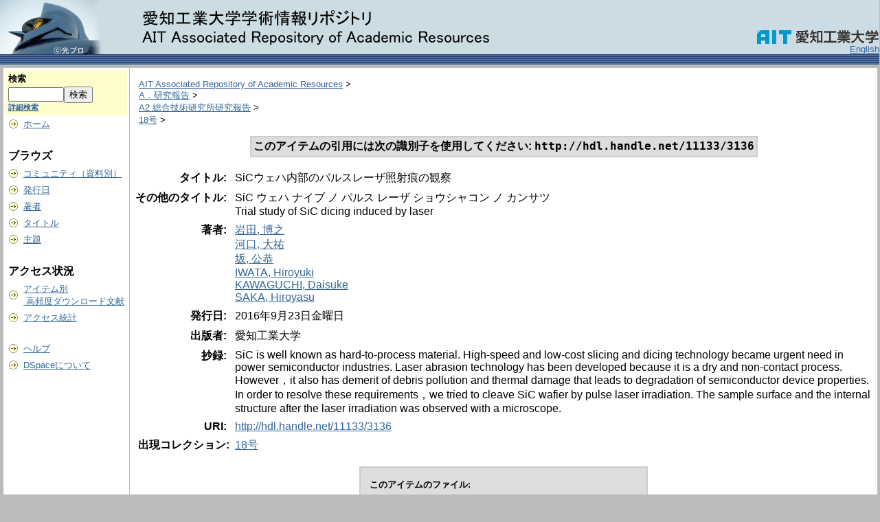

--- FILE ---
content_type: text/html;charset=UTF-8
request_url: http://repository.aitech.ac.jp/dspace/handle/11133/3136
body_size: 16505
content:
<?xml version="1.0" encoding="utf-8"?>
<!DOCTYPE html PUBLIC "-//W3C//DTD XHTML 1.0 Transitional//EN" "http://www.w3.org/TR/xhtml1/DTD/xhtml1-transitional.dtd">

































<html xmlns="http://www.w3.org/1999/xhtml" lang="ja" xml:lang="ja">
    <head>
        <title>AIT Associated Repository of Academic Resources: SiCウェハ内部のパルスレーザ照射痕の観察</title>
        <meta http-equiv="Content-Type" content="text/html; charset=UTF-8" />
        <meta name="Generator" content="DSpace 1.6.2" />


        <link rel="stylesheet" href="/dspace/journal/journal.css" type="text/css" />
        <script type="text/javascript" src="/dspace/journal/journal.js"></script>














        <link rel="stylesheet" href="/dspace/styles.css.jsp" type="text/css" />
        <link rel="stylesheet" href="/dspace/print.css" media="print" type="text/css" />
        <link rel="shortcut icon" href="/dspace/favicon.ico" type="image/x-icon" />








        <link rel="search" type="application/opensearchdescription+xml" href="/dspace/open-search/description.xml" title="DSpace"/>


<link rel="schema.DCTERMS" href="http://purl.org/dc/terms/" />
<link rel="schema.DC" href="http://purl.org/dc/elements/1.1/" />
<meta name="DC.creator" content="岩田, 博之" xml:lang="ja_JP" />
<meta name="DC.creator" content="河口, 大祐" xml:lang="ja_JP" />
<meta name="DC.creator" content="坂, 公恭" xml:lang="ja_JP" />
<meta name="DC.contributor" content="IWATA, Hiroyuki" xml:lang="ja_JP" />
<meta name="DC.contributor" content="KAWAGUCHI, Daisuke" xml:lang="ja_JP" />
<meta name="DC.contributor" content="SAKA, Hiroyasu" xml:lang="ja_JP" />
<meta name="DCTERMS.dateAccepted" content="2017-04-19T06:31:38Z" scheme="DCTERMS.W3CDTF" />
<meta name="DCTERMS.available" content="2017-04-19T06:31:38Z" scheme="DCTERMS.W3CDTF" />
<meta name="DCTERMS.issued" content="2016-09-23" xml:lang="ja_JP" scheme="DCTERMS.W3CDTF" />
<meta name="DC.identifier" content="http://hdl.handle.net/11133/3136" scheme="DCTERMS.URI" />
<meta name="DCTERMS.abstract" content="SiC is well known as hard-to-process material. High-speed and low-cost slicing and dicing technology became urgent need in power semiconductor industries. Laser abrasion technology has been developed because it is a dry and non-contact process. However，it also has demerit of debris pollution and thermal damage that leads to degradation of semiconductor device properties. In order to resolve these requirements，we tried to cleave SiC wafier by pulse laser irradiation. The sample surface and the internal structure after the laser irradiation was observed with a microscope." xml:lang="ja_JP" />
<meta name="DC.language" content="jpn" xml:lang="ja_JP" scheme="DCTERMS.RFC1766" />
<meta name="DC.publisher" content="愛知工業大学" xml:lang="ja_JP" />
<meta name="DC.title" content="SiCウェハ内部のパルスレーザ照射痕の観察" xml:lang="ja_JP" />
<meta name="DCTERMS.alternative" content="SiC ウェハ ナイブ ノ パルス レーザ ショウシャコン ノ カンサツ" xml:lang="ja_JP" />
<meta name="DCTERMS.alternative" content="Trial study of SiC dicing induced by laser" xml:lang="ja_JP" />
<meta name="DC.type" content="Article" xml:lang="ja_JP" />
<meta name="DC.identifier" content="13449672" xml:lang="ja_JP" />
<meta name="DC.identifier" content="AA11484797" xml:lang="ja_JP" />
<meta name="DC.identifier" content="総合技術研究所研究報告=Bulletin of Research Institute for Industrial Technology." xml:lang="ja_JP" />
<meta name="DC.identifier" content="18" xml:lang="ja_JP" />
<meta name="DC.identifier" content="37" xml:lang="ja_JP" />
<meta name="DC.identifier" content="41" xml:lang="ja_JP" />



    <script type="text/javascript" src="/dspace/utils.js"></script>
    <script type="text/javascript" src="/dspace/static/js/scriptaculous/prototype.js"> </script>
    <script type="text/javascript" src="/dspace/static/js/scriptaculous/effects.js"> </script>
    <script type="text/javascript" src="/dspace/static/js/scriptaculous/builder.js"> </script>
    <script type="text/javascript" src="/dspace/static/js/scriptaculous/controls.js"> </script>
    <script type="text/javascript" src="/dspace/static/js/choice-support.js"> </script>















    </head>

    
    
    <body>

        
        
        <table class="pageBanner" width="100%" border="0" cellpadding="0" cellspacing="0">

            
            <tr>
                <td>



                    <a href="/dspace/"><img src="/dspace/image/logo.gif" alt="DSpace" width="720" height="79" border="0" /></a></td>



                    <td class="tagLine" width="70%"> 

                </td>
                <td nowrap="nowrap" valign="middle" width="29%">
                </td>

                <td align="right" valign="bottom">

                      <a href="http://www.ait.ac.jp/">
                        <img src="/dspace/image/ait_logo.gif" border="0" width="179" height="21" alt="DSpace" />
                      </a>














                    
                                <a class ="langChangeOn"
                                        onclick="window.location.href = 'http://repository.aitech.ac.jp/dspace/handle/11133/3136?locale=en'">
                                English</a><br />
                    



            </tr>
            <tr class="stripe"> 
                <td colspan="4">&nbsp;</td>
            </tr>










        </table>






        





        

        
        <table class="centralPane" width="100%" border="0" cellpadding="3" cellspacing="1">

            
            <tr valign="top">

            




            <td class="navigationBar">
                










































<form method="get" action="/dspace/simple-search">


  <table width="100%" class="searchBox">
    <tr>
      <td>
        <table width="100%" border="0" cellspacing="0" >
          <tr>
            <td class="searchBoxLabel"><label for="tequery">検索</label></td>
          </tr>
          <tr>
            <td class="searchBoxLabelSmall" valign="middle" nowrap="nowrap">

              

              <input type="text" name="query" id="tequery" size="8" /><input type="submit" name="submit" value="検索" />
              <br /><a href="/dspace/advanced-search">詳細検索</a>

            </td>
          </tr>
        </table>
      </td>
    </tr>
  </table>
</form>




<table width="100%" border="0" cellspacing="2" cellpadding="2">
  <tr class="navigationBarItem">
    <td>
      <img alt="" src="/dspace/image/arrow.gif" width="16" height="16" />
    </td>
    <td nowrap="nowrap" class="navigationBarItem">
      <a href="/dspace/">ホーム</a>
    </td>
  </tr>

  <tr>
    <td colspan="2">&nbsp;</td>
  </tr>

  <tr>
    <td nowrap="nowrap" colspan="2" class="navigationBarSublabel">ブラウズ</td>
  </tr>

  <tr class="navigationBarItem">
    <td>
      <img alt="" src="/dspace/image/arrow.gif" width="16" height="16" />
    </td>
    <td nowrap="nowrap" class="navigationBarItem">
      <a href="/dspace/community-list">コミュニティ（資料別）</a>
    </td>
  </tr>






        <tr class="navigationBarItem">
            <td>
                  <img alt="" src="/dspace/image/arrow.gif" width="16" height="16"/>
            </td>
            <td nowrap="nowrap" class="navigationBarItem">





                  <a href="/dspace/browse?type=dateissued&amp;order=desc">発行日</a>



            </td>
          </tr>
    
        <tr class="navigationBarItem">
            <td>
                  <img alt="" src="/dspace/image/arrow.gif" width="16" height="16"/>
            </td>
            <td nowrap="nowrap" class="navigationBarItem">





                  <a href="/dspace/browse?type=author">著者</a>



            </td>
          </tr>
    
        <tr class="navigationBarItem">
            <td>
                  <img alt="" src="/dspace/image/arrow.gif" width="16" height="16"/>
            </td>
            <td nowrap="nowrap" class="navigationBarItem">





                  <a href="/dspace/browse?type=title">タイトル</a>



            </td>
          </tr>
    
        <tr class="navigationBarItem">
            <td>
                  <img alt="" src="/dspace/image/arrow.gif" width="16" height="16"/>
            </td>
            <td nowrap="nowrap" class="navigationBarItem">





                  <a href="/dspace/browse?type=subject">主題</a>



            </td>
          </tr>
    






  <tr>
    <td colspan="2">&nbsp;</td>
  </tr>

  <tr>
    <td nowrap="nowrap" colspan="2" class="navigationBarSublabel">アクセス状況</td>
  </tr>






  <tr class="navigationBarItem">
    <td>
      <img alt="" src="/dspace/image/arrow.gif" width="16" height="16" />
    </td>
    <td nowrap="nowrap" class="navigationBarItem">
      <a href="/dspace/access-by-item">アイテム別<br />&nbsp;高頻度ダウンロード文献</a>
    </td>
  </tr>
















  <tr class="navigationBarItem">
    <td>
      <img alt="" src="/dspace/image/arrow.gif" width="16" height="16" />
    </td>
    <td nowrap="nowrap" class="navigationBarItem">
      <a href="/awstats/awstats.pl?lang=jp">アクセス統計</a>
    </td>
  </tr>
























  <tr>
    <td colspan="2">&nbsp;</td>
  </tr>

  <tr class="navigationBarItem">
    <td>
      <img alt="" src="/dspace/image/arrow.gif" width="16" height="16" />
    </td>
    <td nowrap="nowrap" class="navigationBarItem">
            <script type="text/javascript">
<!-- Javascript starts here
document.write('<a href="#" onClick="var popupwin = window.open(\'/dspace/help/ja/index.html\',\'dspacepopup\',\'height=600,width=550,resizable,scrollbars\');popupwin.focus();return false;">ヘルプ<\/a>');
// -->
</script><noscript><a href="/dspace/help/ja/index.html" target="dspacepopup">ヘルプ</a></noscript>
    </td>
  </tr>

  <tr class="navigationBarItem">
    <td>
      <img alt="" src="/dspace/image/arrow.gif" width="16" height="16" />
    </td>
    <td nowrap="nowrap" class="navigationBarItem">
      <a href="http://www.dspace.org/">DSpaceについて</a>
    </td>
  </tr>
</table>



















            </td>




            

            
            
            
            <td class="pageContents" style="width:100%;">

                

                







<p class="locationBar">

<a href="/dspace/">AIT Associated Repository of Academic Resources</a>&nbsp;&gt;
<br/>
<a href="/dspace/handle/11133/25">A．研究報告</a>&nbsp;&gt;
<br/>
<a href="/dspace/handle/11133/39">A2 総合技術研究所研究報告</a>&nbsp;&gt;
<br/>
<a href="/dspace/handle/11133/3117">18号</a>&nbsp;&gt;

</p>







































    <table align="center" class="miscTable">
        <tr>
            <td class="evenRowEvenCol" align="center">
                
                <strong>このアイテムの引用には次の識別子を使用してください:
                <code>http://hdl.handle.net/11133/3136</code></strong>
            </td>











        </tr>
    </table>
    <br />

    




    <center><table class="itemDisplayTable">
<tr><td class="metadataFieldLabel">タイトル:&nbsp;</td><td class="metadataFieldValue">SiCウェハ内部のパルスレーザ照射痕の観察</td></tr>
<tr><td class="metadataFieldLabel">その他のタイトル:&nbsp;</td><td class="metadataFieldValue">SiC ウェハ ナイブ ノ パルス レーザ ショウシャコン ノ カンサツ<br />Trial study of SiC dicing induced by laser</td></tr>
<tr><td class="metadataFieldLabel">著者:&nbsp;</td><td class="metadataFieldValue"><a class="author"href="/dspace/browse?type=author&amp;value=%E5%B2%A9%E7%94%B0%2C+%E5%8D%9A%E4%B9%8B">岩田, 博之</a><br /><a class="author"href="/dspace/browse?type=author&amp;value=%E6%B2%B3%E5%8F%A3%2C+%E5%A4%A7%E7%A5%90">河口, 大祐</a><br /><a class="author"href="/dspace/browse?type=author&amp;value=%E5%9D%82%2C+%E5%85%AC%E6%81%AD">坂, 公恭</a><br /><a class="author"href="/dspace/browse?type=author&amp;value=IWATA%2C+Hiroyuki">IWATA, Hiroyuki</a><br /><a class="author"href="/dspace/browse?type=author&amp;value=KAWAGUCHI%2C+Daisuke">KAWAGUCHI, Daisuke</a><br /><a class="author"href="/dspace/browse?type=author&amp;value=SAKA%2C+Hiroyasu">SAKA, Hiroyasu</a></td></tr>
<tr><td class="metadataFieldLabel">発行日:&nbsp;</td><td class="metadataFieldValue">2016年9月23日金曜日</td></tr>
<tr><td class="metadataFieldLabel">出版者:&nbsp;</td><td class="metadataFieldValue">愛知工業大学</td></tr>
<tr><td class="metadataFieldLabel">抄録:&nbsp;</td><td class="metadataFieldValue">SiC is well known as hard-to-process material. High-speed and low-cost slicing and dicing technology became urgent need in power semiconductor industries. Laser abrasion technology has been developed because it is a dry and non-contact process. However，it also has demerit of debris pollution and thermal damage that leads to degradation of semiconductor device properties. In order to resolve these requirements，we tried to cleave SiC wafier by pulse laser irradiation. The sample surface and the internal structure after the laser irradiation was observed with a microscope.</td></tr>
<tr><td class="metadataFieldLabel">URI:&nbsp;</td><td class="metadataFieldValue"><a href="http://hdl.handle.net/11133/3136">http://hdl.handle.net/11133/3136</a></td></tr>
<tr><td class="metadataFieldLabel">出現コレクション:</td><td class="metadataFieldValue"><a href="/dspace/handle/11133/3117">18号</a><br /></td></tr>
</table></center><br />
<table align="center" class="miscTable"><tr><td class="evenRowEvenCol"><p><strong>このアイテムのファイル:</strong></p>
<table cellpadding="6"><tr><th id="t1" class="standard">ファイル</th>
<th id="t2" class="standard">記述</th>
<th id="t3" class="standard">サイズ</th><th id="t4" class="standard">フォーマット</th></tr>
<tr><td headers="t1" class="standard"><a target="_blank" href="/dspace/bitstream/11133/3136/1/%e7%b7%8f%e7%a0%9418%e5%8f%b7%28p37-p41%29.pdf">総研18号(p37-p41).pdf</a></td><td headers="t2" class="standard"></td><td headers="t3" class="standard">4.98 MB</td><td headers="t4" class="standard">Adobe PDF</td><td class="standard" align="center"><a target="_blank" href="/dspace/bitstream/11133/3136/1/%e7%b7%8f%e7%a0%9418%e5%8f%b7%28p37-p41%29.pdf">見る/開く</a></td></tr></table>
</td></tr></table>






    <div align="center">




    <form method="get" action="/dspace/handle/11133/3136">
        <input type="hidden" name="mode" value="full"/>
        <input type="submit" name="submit_simple" value="アイテムの詳細レコードを表示する" />
    </form>


    </div>


<div align="center">




</div>







    

    

    <p class="submitFormHelp">このリポジトリに保管されているアイテムは、他に指定されている場合を除き、著作権により保護されています。</p>












                    
                    <p>&nbsp;</p>
                </td>

            

            </tr>

            
             <tr class="pageFooterBar">
                <td colspan="2" class="pageFootnote">
                    <table class="pageFooterBar" width="100%">
                        <tr>
                            <td>
                                <a href="http://validator.w3.org/check?uri=referer"><img
                                    src="/dspace/image/valid-xhtml10.png"
                                    alt="Valid XHTML 1.0!" height="31" width="88" /></a>
                            </td>
                            <td class="pageFootnote">
                                Powered by <a target="_blank" href="http://www.dspace.org/">DSpace Software</a> Copyright&nbsp;&copy;&nbsp;2002-2007&nbsp;<a target="_blank" href="http://web.mit.edu/">MIT</a>&nbsp;and&nbsp;<a target="_blank" href="http://www.hp.com/">Hewlett-Packard</a>&nbsp;-
                                <a target="_blank" href="/dspace/feedback">ご意見をお寄せください</a>
                                <a href="/dspace/htmlmap"></a>
                            </td>
                            <td nowrap="nowrap" valign="middle"> 
                            </td>
                        </tr>
                    </table>
                </td>
            </tr>
        </table>
    </body>
</html>

